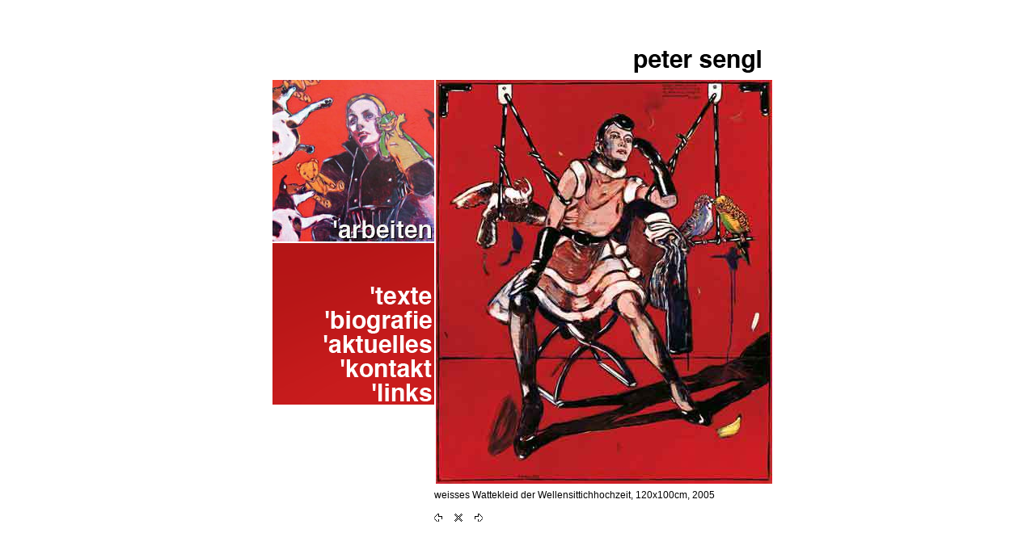

--- FILE ---
content_type: text/html; charset=utf-8
request_url: http://petersengl.at/index.php?id=5&tx_gooffotoboek_pi1%5Bfid%5D=4&cHash=305e2b4cfa05fe7527afcad49f42ea44
body_size: 7070
content:
<!DOCTYPE html
    PUBLIC "-//W3C//DTD XHTML 1.0 Transitional//EN"
    "http://www.w3.org/TR/xhtml1/DTD/xhtml1-transitional.dtd">
<html dir="ltr" xml:lang="de" lang="de" xmlns="http://www.w3.org/1999/xhtml">
<head>

<meta http-equiv="Content-Type" content="text/html; charset=utf-8" />
<!-- 
	This website is powered by TYPO3 - inspiring people to share!
	TYPO3 is a free open source Content Management Framework initially created by Kasper Skaarhoj and licensed under GNU/GPL.
	TYPO3 is copyright 1998-2022 of Kasper Skaarhoj. Extensions are copyright of their respective owners.
	Information and contribution at http://typo3.org/
-->



<title>'arbeiten: peter sengl</title>
<meta name="generator" content="TYPO3 CMS" />
<meta name="LANGUAGE" content="de" />


<link rel="stylesheet" type="text/css" href="typo3temp/stylesheet_5a17574694.css?1470048422" media="all" />

<style type="text/css">
/*<![CDATA[*/
<!-- 
/*import_file1*/
@import url("/fileadmin/script/styles.css") ;
-->
/*]]>*/
</style>



<script src="typo3temp/javascript_9a38f34785.js?1438850927" type="text/javascript"></script>






<link href="fileadmin/script/styles.css" rel="stylesheet" type="text/css" />
<script src="fileadmin/script/script.js" type="text/javascript"></script>

<script src="http://ajax.googleapis.com/ajax/libs/jquery/1.9.1/jquery.min.js"></script>

<SCRIPT type="text/javascript">
$(document).ready(function(){
  if($('#singleviewnext').length == 0){
  
    var appendStyle = $('body').html() + '<style>.galleryItem{width:200px!important;overflow:hidden!important;height:200px!important;}</style>' ;
  
    $('body').html(appendStyle );
}else {
  $('a[href="javascript:window.close()"]').attr('href', 'http://petersengl.at/index.php?id=5');
}
});

</script><meta name="description" content="Figurative Malerei, Druckgrafik, Grafik, Bilder, Galerie Deschler, Galerie Walker" />
<meta name="keywords" content="Figurative Malerei,Druckgrafik,Grafik,Bilder,Galerie Deschler,Galerie Walker" />
<meta name="robots" content="all" />
<meta name="copyright" content="www.petersengl.at" />
<meta http-equiv="content-language" content="de" />
<link rev="made" href="mailto:sengl@chello.at" />
<meta http-equiv="reply-to" content="sengl@chello.at" />
<meta name="author" content="peter sengl" />
<meta name="revisit-after" content="7" />
<meta name="DC.Description" content="Figurative Malerei, Druckgrafik, Grafik, Bilder, Galerie Deschler, Galerie Walker" />
<meta name="DC.Subject" content="Figurative Malerei,Druckgrafik,Grafik,Bilder,Galerie Deschler,Galerie Walker" />
<meta name="DC.Rights" content="www.petersengl.at" />
<meta name="DC.Language" scheme="NISOZ39.50" content="de" />
<meta name="DC.Creator" content="peter sengl" />
<link rel="schema.dc" href="http://purl.org/metadata/dublin_core_elements" />



<link href="index.php?id=5&amp;tx_gooffotoboek_pi1%5Bfid%5D=3&amp;cHash=e4bf081012b1c86d2b2eb2e6701a2150" rel="prev" />

<link href="index.php?id=5&amp;tx_gooffotoboek_pi1%5Bfid%5D=5&amp;cHash=77c3110934e8ef6d33827e571058fbed" rel="next" />

</head>
<body class="arbeiten">

<a name="top" id="top"></a>
<div id="c-parent"><!--###c-parent### begin -->
  <div id="c-header"><!--###c-header### begin -->
	<a href="/index.php?id=0" target="_self"><p><span id="logo"><em>Peter Sengl</em></span></p></a>
  <!--###c-header### end --></div>
  
  <div id="c-body"><!--###c-body### begin -->
	<div id="c-sidebar"><!--###c-sidebar### begin -->
	  <div id="c-nav-top" style="margin:0px; padding:0 0 2px 0;width:200px;height:200px;"><!--###c-nav-top### begin -->
	  <div id="Layer0"><!--###Layer0### begin --><img src="fileadmin/img/nav/arbeiten_ro.jpg" alt="texte" width="200" height="200" border="0" id="topimg" /><!--###Layer0### end --></div>
	    <div id="layer1" style="visibility:hidden;"></div>
	 <!--###c-nav-top### end --></div>
	  <div id="c-nav-bottom" style="margin:0px; padding:0px;width:200px;height:200px;"><!--###c-nav-bottom### begin -->
<img src="fileadmin/img/nav/arbeiten_no.gif" alt="texte" width="200" height="200" border="0" usemap="#Map" /><!--###c-nav-bottom### end --></div>
	<!--###c-sidebar### end --></div>
	
	<div id="c-content"><!--###c-content### begin -->
	  <div class="col" style=""><div id="c8" class="csc-default"><div class="tx-gooffotoboek-pi1">
		
 <table width="420" border="0" cellspacing="0" cellpadding="0" align="center" id="gallerytbl">
        <tr align="center" valign="top">
          <td colspan="2"><div class="galleryItem"><img src="fileadmin/_processed_/csm_005_ae0fc069f7.jpg" width="416" height="500"   alt=""  border="0" /></div></td>
          </tr>
        <tr valign="top">
          <td width="78%">
<div id ="singleviewtitle"><p>weisses Wattekleid der Wellensittichhochzeit, 120x100cm, 2005</p></div>
<div id ="popupnavigation"><div id ="singleviewnext"><a accesskey="-" href="index.php?id=5&amp;tx_gooffotoboek_pi1%5Bfid%5D=3&amp;cHash=e4bf081012b1c86d2b2eb2e6701a2150"><img src="fileadmin/_processed_/csm_prev_on_bfcdca42d1.png" width="10" height="11"   alt=""  border="0" /></a><a href="javascript:window.close()"><img src="/fileadmin/img/gfx/close.gif" hspace="15" border="0" /></a><a accesskey="+" href="index.php?id=5&amp;tx_gooffotoboek_pi1%5Bfid%5D=5&amp;cHash=77c3110934e8ef6d33827e571058fbed"><img src="fileadmin/_processed_/csm_next_on_8b23811995.png" width="10" height="11"   alt=""  border="0" /></a></div>
</div></td>
        </tr>
      </table>

	</div>
	</div></div>

	<!--###c-content### end --></div>
  <!--###c-body### end --></div>

<!--###c-parent### end --></div>
<map name="Map" id="Map">
<area shape="rect" coords="0,50,200,82" href="/index.php?id=3" alt="'texte" onmouseout="MM_swapImgRestore();MM_showHideLayers('layer1','','hide')" onmouseover="MM_swapImage('topimg','','fileadmin/img/nav/texte_ro.gif',1);MM_showHideLayers('layer1','','show')" />
<area shape="rect" coords="0,82,200,112" href="/index.php?id=4" alt="'biografie" onmouseout="MM_swapImgRestore();MM_showHideLayers('layer1','','hide')" onmouseover="MM_swapImage('topimg','','fileadmin/img/nav/biografie_ro.jpg',1);MM_showHideLayers('layer1','','hide')" />
<area shape="rect" coords="0,112,200,142" href="/index.php?id=6" alt="'aktuelles" onmouseout="MM_swapImgRestore();MM_showHideLayers('layer1','','hide')" onmouseover="MM_swapImage('topimg','','fileadmin/img/nav/aktuelles_ro.gif',1);MM_showHideLayers('layer1','','hide')" />
<area shape="rect" coords="0,142,200,172" href="/index.php?id=7" alt="'kontakt" onmouseout="MM_swapImgRestore();MM_showHideLayers('layer1','','hide')" onmouseover="MM_swapImage('topimg','','fileadmin/img/nav/kontakt_ro.jpg',1);MM_showHideLayers('layer1','','hide')" />
<area shape="rect" coords="0,172,200,200" href="/index.php?id=8" alt="'links" onmouseout="MM_swapImgRestore();MM_showHideLayers('layer1','','hide')" onmouseover="MM_swapImage('topimg','','fileadmin/img/nav/links_ro.jpg',1);MM_showHideLayers('layer1','','hide')" />
</map>




</body>
</html>
<!-- Parsetime: 0ms -->

--- FILE ---
content_type: text/css
request_url: http://petersengl.at/fileadmin/script/styles.css
body_size: 5885
content:
/* CSS Document */
html { overflow-y:scroll; } /* Scrollbar immer rechts im Firefox ab 1.5 */

body { 
	margin:0;
	padding:0;
	font:100% Arial, Helvetica, sans-serif;
	color:#06253A;
}


#c-parent {
	margin:0 auto;
	width:604px;
	position:relative;
	
}

#c-header {
	height:99px;
	margin-left:0px;
	background-repeat:no-repeat;
	background-position:0% 100%;
}
 
#c-sidebar {
	width:200px;
	float:left;
	padding:0px;
	margin:0px;
}

#c-content {
	width:400px;
	min-height:402px;
	float:left;
	font-size:0.72em;
	padding:0 0 0 2px;
}
#c-content div.col { padding:0 0 0 0px;margin-right:0px; }

div.clear { font:1px/1px "Courier New", Courier, monospace;clear:both; }
.clearfix:after { content:".";display:block;height:0;clear:both;visibility:hidden; }

.navstartItem {
float: left;
width: 200px;
height:200px;
margin: 0px;
padding:0px;
text-align: center;
}
.abstand {height:2px;font:1px/1px "Courier New", Courier, monospace;clear:both; }

#c-header p { margin:0; }
#c-header p span#logo { position:absolute;right:2px;width:157px;top:62px;height:36px;display:block;background:url(../img/gfx/logo.gif) no-repeat 50% 50%; }
#c-header p span#logo em { display:none; }


#layer1 {
	position:absolute;
	width:200px;
	height:115px;
	z-index:1;
	left: 0px;
	top: 101px;
}

#layer1 ul { margin:0;padding:3px 0 0 0; text-align:right;}
#layer1 ul li { list-style-type:none;margin:0;padding:0;}
#layer1 ul li em { display:none; }
#layer1 ul li a       { font-family: Arial, Helvetica, sans-serif;font-size: 12px;font-weight: bold;display:block;text-decoration:none;color:#FFF;padding:0 5px 10px 0;}
*html #layer1 ul li a { font-family: Arial, Helvetica, sans-serif;font-size: 12px;font-weight: bold;display:block;text-decoration:none;color:#FFF;margin:0px;padding:0 5px 10px 0;line-height:15px;}
#layer1 ul li a span { display:all;}
#layer1 ul li a:hover { color:#CC3333;}


	h1 {font-family: Arial, Helvetica, sans-serif;
		font-size: 12px;
		font-weight: bold;
		color: #000000;
		margin-bottom:2px;
		margin-top:10px;
		}
	h1 strong {font-family: Arial, Helvetica, sans-serif;
		font-size: 12px;
		font-weight: bold;
		color: #000000;
		margin-bottom:2px;
		margin-top:10px;
		}	
body.aktuelles #content	h1 strong {font-family: Arial, Helvetica, sans-serif;
		font-size: 14px;
		font-weight: bold;
		color: #000000;
		margin-bottom:2px;
		margin-top:10px;
		}	
	h2 {font-family: Arial, Helvetica, sans-serif;
		font-size: 14px;
		font-weight: normal;
		color: #000000;
		margin-bottom:2px;
		}
	p  {font-family: Arial, Helvetica, sans-serif;
		font-size: 12px;
		font-weight: normal;
		color: #000000;
		line-height:20px;
		margin-top:2px;
		}
/* --- Box Styles --- */
.box-left			{float: left; margin: 0px 10px 0px 0px;}
.box-right			{float: right; margin: 0px 0px 0px 10px;}

.box-small {background-color: #eeeeee;width: 400px;margin:0px;}
.box-small .c-inlay {padding: 7px; height: auto!important;min-height: 388px;height:388px;}

.box-small-TL 		{background: url(../img/gfx/LT.gif) top left no-repeat;}
.box-small-TR 		{background: url(../img/gfx/RT.gif) top right no-repeat;}
.box-small-BL 		{background: url(../img/gfx/LB.gif) bottom left no-repeat;}
.box-small-BR 		{background: url(../img/gfx/RB.gif) bottom right no-repeat;}

#content a {
		font-family: Arial, Helvetica, sans-serif;
		font-size: 12px;
		font-weight: bold;
		}
#content a:link, #content a:visited {
	color: #000000;
	text-decoration: none;
}
#content a:hover {
	color: #000000;
	text-decoration: underline;
}
#content a:active {
	color: #000000;
}


body.biografie #content p {line-height:auto;font-weight: normal;}
body.biografie #content h2 {line-height:14px;font-size: 13px;font-weight: bold;}
body.biografie #content table {font-weight: bold;}
body.links #content a, 
body.kontakt #content a {line-height:8px;font-weight: normal;}

body.aktuelles #content h2  {margin:-1px 0 0 0;}
body.aktuelles #content h1  {padding-bottom:20px;}

body.links #content p {line-height:8px;font-weight: bold;}
*html body.links #content p {line-height:16px;font-weight: bold;}


/*GALLERY*/
body.arbeiten  #c-parent {
	margin:0 auto;
	width:606px;
	position:relative;
	
}
body.arbeiten #c-content {
	width:404px;
	min-height:402px;
	float:left;
	font-size:0.1em;
	padding:0 0 0 0px;
	margin:0;
}
*html body.arbeiten #c-content {
	width:406px;
	min-height:402px;
	float:left;
	font-size:0.1em;
	margin:0 0 0 -2px;
	padding:0;
}

body.arbeiten #c-content div.col { padding:0;margin:0; }

.galleryItem {
float: left;
width: 200px;
margin: 0 0 2px 2px;
text-align: center;
}
.tx-gooffotoboek-pi1 h2.thema {display:none}

.galleryItem p {
margin:0;
padding:0;
}
/*LINKS*/
body.links #content {
	width:190px;
	min-height:362px;
	float:left;
	padding:0 0 0 2px;
}
body.links #contentright {
	width:180px;
	min-height:362px;
	float:left;
	padding:0 0 0 2px;

}

body.links #content p{
	font-size:12px;
	font-weight:bold;
	line-height:21px;
}
*html body.links #content p{
	font-size:12px;
	font-weight:bold;
	line-height:23px;
}
body.links #contentright a{
	font-size:12px;
	font-weight:normal;
	color:black;
	text-decoration:none;
	line-height:21px;
}
*html body.links #contentright a{
	font-size:12px;
	font-weight:normal;
	color:black;
	text-decoration:none;
	line-height:23px;
}
body.links #contentright a:hover{
	text-decoration:underline;
}

body.links #content h2,
body.links #contentright h2 {
		font-family: Arial, Helvetica, sans-serif;
		font-size: 12px;
		font-weight: bold;
		color: #000000;
		margin: 0 0 2px 0;
		padding:0;
}

body.texte #content {
border:1px solid #EEE;
}

#pdf {
	width:200px;
	float:right;
	padding-right:0px;
	margin-right:0px;
	text-align: right;
}
